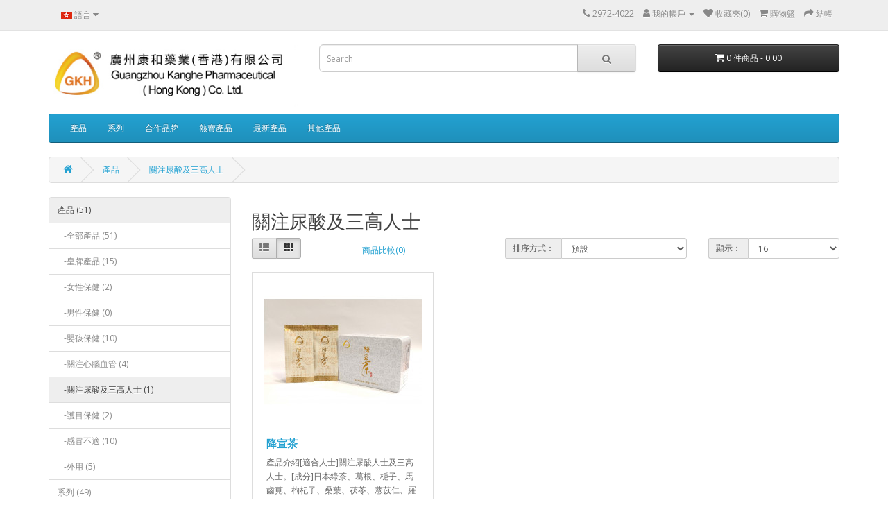

--- FILE ---
content_type: text/html; charset=utf-8
request_url: http://gkhshop.com/index.php?route=product/category&path=65_71
body_size: 5098
content:
<!DOCTYPE html>
<!--[if IE]><![endif]-->
<!--[if IE 8 ]><html dir="ltr" lang="zh" class="ie8"><![endif]-->
<!--[if IE 9 ]><html dir="ltr" lang="zh" class="ie9"><![endif]-->
<!--[if (gt IE 9)|!(IE)]><!-->
<html dir="ltr" lang="zh">
<!--<![endif]-->
<head>
<meta charset="UTF-8" />
<meta name="viewport" content="width=device-width, initial-scale=1">
<meta http-equiv="X-UA-Compatible" content="IE=edge">
<title>關注尿酸及三高人士</title>
<base href="http://gkhshop.com/" /><script src="catalog/view/javascript/jquery/jquery-2.1.1.min.js" type="text/javascript"></script>
<link href="catalog/view/javascript/bootstrap/css/bootstrap.min.css" rel="stylesheet" media="screen" />
<script src="catalog/view/javascript/bootstrap/js/bootstrap.min.js" type="text/javascript"></script>
<link href="catalog/view/javascript/font-awesome/css/font-awesome.min.css" rel="stylesheet" type="text/css" />
<link href="//fonts.googleapis.com/css?family=Open+Sans:400,400i,300,700" rel="stylesheet" type="text/css" />
<link href="catalog/view/theme/default/stylesheet/stylesheet.css" rel="stylesheet"><link href="catalog/view/javascript/jquery/swiper/css/swiper.min.css" type="text/css" rel="stylesheet" media="screen" /><link href="catalog/view/javascript/jquery/swiper/css/opencart.css" type="text/css" rel="stylesheet" media="screen" /><script src="catalog/view/javascript/jquery/swiper/js/swiper.jquery.js" type="text/javascript"></script><script src="catalog/view/javascript/common.js" type="text/javascript"></script><link href="http://gkhshop.com/index.php?route=product/category&amp;path=71" rel="canonical" /><link href="http://gkhshop.com/image/catalog/cart.png" rel="icon" /><!-- Global site tag (gtag.js) - Google Analytics -->
<script async src="https://www.googletagmanager.com/gtag/js?id=UA-221232553-1">
</script>
<script>
  window.dataLayer = window.dataLayer || [];
  function gtag(){dataLayer.push(arguments);}
  gtag('js', new Date());

  gtag('config', 'UA-221232553-1');
</script></head>
<body>
<nav id="top">
  <div class="container"> <div class="pull-left">
  <form action="http://gkhshop.com/index.php?route=common/language/language" method="post" enctype="multipart/form-data" id="form-language">
    <div class="btn-group">
      <button class="btn btn-link dropdown-toggle" data-toggle="dropdown"> 
      <img src="catalog/language/zh-hk/zh-hk.png" alt="繁體中文" title="繁體中文">      <span class="hidden-xs hidden-sm hidden-md">語言</span>&nbsp;<i class="fa fa-caret-down"></i></button>
      <ul class="dropdown-menu">        <li>
          <button class="btn btn-link btn-block language-select" type="button" name="zh-hk"><img src="catalog/language/zh-hk/zh-hk.png" alt="繁體中文" title="繁體中文" />繁體中文</button>
        </li>        <li>
          <button class="btn btn-link btn-block language-select" type="button" name="zh-cn"><img src="catalog/language/zh-cn/zh-cn.png" alt="简体中文" title="简体中文" />简体中文</button>
        </li>        <li>
          <button class="btn btn-link btn-block language-select" type="button" name="en-gb"><img src="catalog/language/en-gb/en-gb.png" alt="English" title="English" />English</button>
        </li>      </ul>
    </div>
    <input type="hidden" name="code" value="" />
    <input type="hidden" name="redirect" value="http://gkhshop.com/index.php?route=product/category&amp;path=65_71" />
  </form>
</div>
    <div id="top-links" class="nav pull-right">
      <ul class="list-inline">
        <li><a href="http://gkhshop.com/index.php?route=information/contact"><i class="fa fa-phone"></i></a> <span class="hidden-xs hidden-sm hidden-md">2972-4022</span></li>
        <li class="dropdown"><a href="http://gkhshop.com/index.php?route=account/account" title="我的帳戶" class="dropdown-toggle" data-toggle="dropdown"><i class="fa fa-user"></i> <span class="hidden-xs hidden-sm hidden-md">我的帳戶</span> <span class="caret"></span></a>
          <ul class="dropdown-menu dropdown-menu-right">            <li><a href="http://gkhshop.com/index.php?route=account/register">登記</a></li>
            <li><a href="http://gkhshop.com/index.php?route=account/login">登入</a></li>          </ul>
        </li>
        <li><a href="http://gkhshop.com/index.php?route=account/wishlist" id="wishlist-total" title="收藏夾(0)"><i class="fa fa-heart"></i> <span class="hidden-xs hidden-sm hidden-md">收藏夾(0)</span></a></li>
        <li><a href="http://gkhshop.com/index.php?route=checkout/cart" title="購物籃"><i class="fa fa-shopping-cart"></i> <span class="hidden-xs hidden-sm hidden-md">購物籃</span></a></li>
        <li><a href="http://gkhshop.com/index.php?route=checkout/checkout" title="結帳"><i class="fa fa-share"></i> <span class="hidden-xs hidden-sm hidden-md">結帳</span></a></li>
      </ul>
    </div>
  </div>
</nav>
<header>
  <div class="container">
    <div class="row">
      <div class="col-sm-4">
        <div id="logo"><a href="http://gkhshop.com/index.php?route=common/home"><img src="http://gkhshop.com/image/catalog/logo.jpg" title="廣州康和藥業(香港)有限公司" alt="廣州康和藥業(香港)有限公司" class="img-responsive" /></a></div>
      </div>
      <div class="col-sm-5"><div id="search" class="input-group">
  <input type="text" name="search" value="" placeholder="Search" class="form-control input-lg" />
  <span class="input-group-btn">
    <button type="button" class="btn btn-default btn-lg"><i class="fa fa-search"></i></button>
  </span>
</div></div>
      <div class="col-sm-3"><div id="cart" class="btn-group btn-block">
  <button type="button" data-toggle="dropdown" data-loading-text="載入中..." class="btn btn-inverse btn-block btn-lg dropdown-toggle"><i class="fa fa-shopping-cart"></i> <span id="cart-total">0 件商品 - 0.00</span></button>
  <ul class="dropdown-menu pull-right">    <li>
      <p class="text-center">您的購物籃內沒有商品！</p>
    </li>  </ul>
</div>
</div>
    </div>
  </div>
</header><div class="container">
  <nav id="menu" class="navbar">
    <div class="navbar-header"><span id="category" class="visible-xs">商品分類</span>
      <button type="button" class="btn btn-navbar navbar-toggle" data-toggle="collapse" data-target=".navbar-ex1-collapse"><i class="fa fa-bars"></i></button>
    </div>
    <div class="collapse navbar-collapse navbar-ex1-collapse">
      <ul class="nav navbar-nav">        <li class="dropdown"><a href="http://gkhshop.com/index.php?route=product/category&amp;path=65" class="dropdown-toggle" data-toggle="dropdown">產品</a>
          <div class="dropdown-menu">
            <div class="dropdown-inner">              <ul class="list-unstyled">                <li><a href="http://gkhshop.com/index.php?route=product/category&amp;path=65_78">全部產品 (51)</a></li>                <li><a href="http://gkhshop.com/index.php?route=product/category&amp;path=65_66">皇牌產品 (15)</a></li>                <li><a href="http://gkhshop.com/index.php?route=product/category&amp;path=65_67">女性保健 (2)</a></li>                <li><a href="http://gkhshop.com/index.php?route=product/category&amp;path=65_68">男性保健 (0)</a></li>                <li><a href="http://gkhshop.com/index.php?route=product/category&amp;path=65_69">嬰孩保健 (10)</a></li>                <li><a href="http://gkhshop.com/index.php?route=product/category&amp;path=65_70">關注心腦血管 (4)</a></li>                <li><a href="http://gkhshop.com/index.php?route=product/category&amp;path=65_71">關注尿酸及三高人士 (1)</a></li>                <li><a href="http://gkhshop.com/index.php?route=product/category&amp;path=65_72">護目保健 (2)</a></li>                <li><a href="http://gkhshop.com/index.php?route=product/category&amp;path=65_79">感冒不適 (10)</a></li>                <li><a href="http://gkhshop.com/index.php?route=product/category&amp;path=65_74">外用 (5)</a></li>              </ul></div>
            <a href="http://gkhshop.com/index.php?route=product/category&amp;path=65" class="see-all">顯示全部產品</a> </div>
        </li>        <li class="dropdown"><a href="http://gkhshop.com/index.php?route=product/category&amp;path=75" class="dropdown-toggle" data-toggle="dropdown">系列</a>
          <div class="dropdown-menu">
            <div class="dropdown-inner">              <ul class="list-unstyled">                <li><a href="http://gkhshop.com/index.php?route=product/category&amp;path=75_59">中成藥系列 (9)</a></li>                <li><a href="http://gkhshop.com/index.php?route=product/category&amp;path=75_61">保健系列 (31)</a></li>                <li><a href="http://gkhshop.com/index.php?route=product/category&amp;path=75_76">藥材磨粉系列 (4)</a></li>                <li><a href="http://gkhshop.com/index.php?route=product/category&amp;path=75_77">其他系列 (5)</a></li>              </ul></div>
            <a href="http://gkhshop.com/index.php?route=product/category&amp;path=75" class="see-all">顯示全部系列</a> </div>
        </li>        <li class="dropdown"><a href="http://gkhshop.com/index.php?route=product/category&amp;path=84" class="dropdown-toggle" data-toggle="dropdown">合作品牌</a>
          <div class="dropdown-menu">
            <div class="dropdown-inner">              <ul class="list-unstyled">                <li><a href="http://gkhshop.com/index.php?route=product/category&amp;path=84_85">北京同仁堂 (2)</a></li>              </ul></div>
            <a href="http://gkhshop.com/index.php?route=product/category&amp;path=84" class="see-all">顯示全部合作品牌</a> </div>
        </li>        <li><a href="http://gkhshop.com/index.php?route=product/category&amp;path=80">熱賣產品</a></li>        <li><a href="http://gkhshop.com/index.php?route=product/category&amp;path=83">最新產品</a></li>        <li class="dropdown"><a href="http://gkhshop.com/index.php?route=product/category&amp;path=81" class="dropdown-toggle" data-toggle="dropdown">其他產品</a>
          <div class="dropdown-menu">
            <div class="dropdown-inner">              <ul class="list-unstyled">                <li><a href="http://gkhshop.com/index.php?route=product/category&amp;path=81_82">運費 (1)</a></li>              </ul></div>
            <a href="http://gkhshop.com/index.php?route=product/category&amp;path=81" class="see-all">顯示全部其他產品</a> </div>
        </li>      </ul>
    </div>
  </nav>
</div> 

<div id="product-category" class="container">
  <ul class="breadcrumb">    <li><a href="http://gkhshop.com/index.php?route=common/home"><i class="fa fa-home"></i></a></li>    <li><a href="http://gkhshop.com/index.php?route=product/category&amp;path=65">產品</a></li>    <li><a href="http://gkhshop.com/index.php?route=product/category&amp;path=65_71">關注尿酸及三高人士</a></li>  </ul>
  <div class="row"><aside id="column-left" class="col-sm-3 hidden-xs"><div class="list-group"> 
  <a href="http://gkhshop.com/index.php?route=product/category&amp;path=65" class="list-group-item active">產品 (51)</a> 
  <a href="http://gkhshop.com/index.php?route=product/category&amp;path=65_78" class="list-group-item">&nbsp;&nbsp;&nbsp;-全部產品 (51)</a> 
  <a href="http://gkhshop.com/index.php?route=product/category&amp;path=65_66" class="list-group-item">&nbsp;&nbsp;&nbsp;-皇牌產品 (15)</a> 
  <a href="http://gkhshop.com/index.php?route=product/category&amp;path=65_67" class="list-group-item">&nbsp;&nbsp;&nbsp;-女性保健 (2)</a> 
  <a href="http://gkhshop.com/index.php?route=product/category&amp;path=65_68" class="list-group-item">&nbsp;&nbsp;&nbsp;-男性保健 (0)</a> 
  <a href="http://gkhshop.com/index.php?route=product/category&amp;path=65_69" class="list-group-item">&nbsp;&nbsp;&nbsp;-嬰孩保健 (10)</a> 
  <a href="http://gkhshop.com/index.php?route=product/category&amp;path=65_70" class="list-group-item">&nbsp;&nbsp;&nbsp;-關注心腦血管 (4)</a>  <a href="http://gkhshop.com/index.php?route=product/category&amp;path=65_71" class="list-group-item active">&nbsp;&nbsp;&nbsp;-關注尿酸及三高人士 (1)</a> 
  <a href="http://gkhshop.com/index.php?route=product/category&amp;path=65_72" class="list-group-item">&nbsp;&nbsp;&nbsp;-護目保健 (2)</a> 
  <a href="http://gkhshop.com/index.php?route=product/category&amp;path=65_79" class="list-group-item">&nbsp;&nbsp;&nbsp;-感冒不適 (10)</a> 
  <a href="http://gkhshop.com/index.php?route=product/category&amp;path=65_74" class="list-group-item">&nbsp;&nbsp;&nbsp;-外用 (5)</a> <a href="http://gkhshop.com/index.php?route=product/category&amp;path=75" class="list-group-item">系列 (49)</a> <a href="http://gkhshop.com/index.php?route=product/category&amp;path=84" class="list-group-item">合作品牌 (2)</a> <a href="http://gkhshop.com/index.php?route=product/category&amp;path=80" class="list-group-item">熱賣產品 (6)</a> <a href="http://gkhshop.com/index.php?route=product/category&amp;path=83" class="list-group-item">最新產品 (11)</a> <a href="http://gkhshop.com/index.php?route=product/category&amp;path=81" class="list-group-item">其他產品 (1)</a></div>
<div class="swiper-viewport">
  <div id="banner0" class="swiper-container">
    <div class="swiper-wrapper">      <div class="swiper-slide"><a href="index.php?route=product/product&amp;path=59&amp;product_id=51"><img src="http://gkhshop.com/image/cache/catalog/products/Capsule-products/A00026-182x182.jpg" alt=" 破壁靈芝孢子粉膠囊" class="img-responsive" /></a></div></div>
  </div>
</div>
<script type="text/javascript"><!--
$('#banner0').swiper({
	effect: 'fade',
	autoplay: 2500,
    autoplayDisableOnInteraction: false
});
--></script> </aside>    <div id="content" class="col-sm-9">
      <h2>關注尿酸及三高人士</h2>      <div class="row">
        <div class="col-md-2 col-sm-6 hidden-xs">
          <div class="btn-group btn-group-sm">
            <button type="button" id="list-view" class="btn btn-default" data-toggle="tooltip" title="列表顯示"><i class="fa fa-th-list"></i></button>
            <button type="button" id="grid-view" class="btn btn-default" data-toggle="tooltip" title="方格顯示"><i class="fa fa-th"></i></button>
          </div>
        </div>
        <div class="col-md-3 col-sm-6">
          <div class="form-group"><a href="http://gkhshop.com/index.php?route=product/compare" id="compare-total" class="btn btn-link">商品比較(0)</a></div>
        </div>
        <div class="col-md-4 col-xs-6">
          <div class="form-group input-group input-group-sm">
            <label class="input-group-addon" for="input-sort">排序方式：</label>
            <select id="input-sort" class="form-control" onchange="location = this.value;">              
              
              
              <option value="http://gkhshop.com/index.php?route=product/category&amp;path=65_71&amp;sort=p.sort_order&amp;order=ASC" selected="selected">預設</option>              
              
              
              <option value="http://gkhshop.com/index.php?route=product/category&amp;path=65_71&amp;sort=pd.name&amp;order=ASC">名稱（A - Z）</option>              
              
              
              <option value="http://gkhshop.com/index.php?route=product/category&amp;path=65_71&amp;sort=pd.name&amp;order=DESC">名稱（Z - A）</option>              
              
              
              <option value="http://gkhshop.com/index.php?route=product/category&amp;path=65_71&amp;sort=p.price&amp;order=ASC">價格（低 &gt; 高）</option>              
              
              
              <option value="http://gkhshop.com/index.php?route=product/category&amp;path=65_71&amp;sort=p.price&amp;order=DESC">價格（高 &gt; 低）</option>              
              
              
              <option value="http://gkhshop.com/index.php?route=product/category&amp;path=65_71&amp;sort=p.model&amp;order=ASC">型號（A - Z）</option>              
              
              
              <option value="http://gkhshop.com/index.php?route=product/category&amp;path=65_71&amp;sort=p.model&amp;order=DESC">型號（Z - A）</option>            
            
            
            </select>
          </div>
        </div>
        <div class="col-md-3 col-xs-6">
          <div class="form-group input-group input-group-sm">
            <label class="input-group-addon" for="input-limit">顯示：</label>
            <select id="input-limit" class="form-control" onchange="location = this.value;">              
              
              
              <option value="http://gkhshop.com/index.php?route=product/category&amp;path=65_71&amp;limit=16" selected="selected">16</option>              
              
              
              <option value="http://gkhshop.com/index.php?route=product/category&amp;path=65_71&amp;limit=25">25</option>              
              
              
              <option value="http://gkhshop.com/index.php?route=product/category&amp;path=65_71&amp;limit=50">50</option>              
              
              
              <option value="http://gkhshop.com/index.php?route=product/category&amp;path=65_71&amp;limit=75">75</option>              
              
              
              <option value="http://gkhshop.com/index.php?route=product/category&amp;path=65_71&amp;limit=100">100</option>            
            
            
            </select>
          </div>
        </div>
      </div>
      <div class="row">        <div class="product-layout product-list col-xs-12">
          <div class="product-thumb">
            <div class="image"><a href="http://gkhshop.com/index.php?route=product/product&amp;path=65_71&amp;product_id=56"><img src="http://gkhshop.com/image/cache/catalog/products/Health-products/A00584-Jun2019-228x228.jpg" alt="降宣茶" title="降宣茶" class="img-responsive" /></a></div>
            <div>
              <div class="caption">
                <h4><a href="http://gkhshop.com/index.php?route=product/product&amp;path=65_71&amp;product_id=56">降宣茶</a></h4>
                <p>產品介紹[適合人士]關注尿酸人士及三高人士。[成分]日本綠茶、葛根、梔子、馬齒莧、枸杞子、桑葉、茯苓、薏苡仁、羅漢果。[規格]每盒15包，每包3克。[建議用法用量]用沸水250毫升每次浸泡1-2茶包約..</p>                <p class="price"> <span class="price-new">104.00</span> <span class="price-old">130.00</span> </p> </div>
              <div class="button-group">
                <button type="button" onclick="cart.add('56', '1');"><i class="fa fa-shopping-cart"></i> <span class="hidden-xs hidden-sm hidden-md">加到購物籃</span></button>
                <button type="button" data-toggle="tooltip" title="收藏商品" onclick="wishlist.add('56');"><i class="fa fa-heart"></i></button>
                <button type="button" data-toggle="tooltip" title="比較商品" onclick="compare.add('56');"><i class="fa fa-exchange"></i></button>
              </div>
            </div>
          </div>
        </div> </div>
      <div class="row">
        <div class="col-sm-6 text-left"></div>
        <div class="col-sm-6 text-right">顯示由 1 至 1 於第 1 頁 ( 共 1 頁 )</div>
      </div></div></div>
</div><footer>
  <div class="container">
    <div class="row">      <div class="col-sm-3">
        <h5>商店資訊</h5>
        <ul class="list-unstyled">          <li><a href="http://gkhshop.com/index.php?route=information/information&amp;information_id=4">關於我們</a></li>          <li><a href="http://gkhshop.com/index.php?route=information/information&amp;information_id=9">付款資料</a></li>          <li><a href="http://gkhshop.com/index.php?route=information/information&amp;information_id=6">送貨服務</a></li>          <li><a href="http://gkhshop.com/index.php?route=information/information&amp;information_id=8">最新視頻</a></li>          <li><a href="http://gkhshop.com/index.php?route=information/information&amp;information_id=7">退貨及換貨</a></li>          <li><a href="http://gkhshop.com/index.php?route=information/information&amp;information_id=3">私隱聲明</a></li>          <li><a href="http://gkhshop.com/index.php?route=information/information&amp;information_id=5">使用條款</a></li>        </ul>
      </div>      <div class="col-sm-3">
        <h5>客戶服務</h5>
        <ul class="list-unstyled">
          <li><a href="http://gkhshop.com/index.php?route=information/contact">聯絡我們</a></li>
          <li><a href="http://gkhshop.com/index.php?route=account/return/add">退換服務</a></li>
          <li><a href="http://gkhshop.com/index.php?route=information/sitemap">網站地圖</a></li>
        </ul>
      </div>
      <div class="col-sm-3">
        <h5>其他資訊</h5>
        <ul class="list-unstyled">
          <li><a href="http://gkhshop.com/index.php?route=product/manufacturer">品牌專區</a></li>
          <li><a href="http://gkhshop.com/index.php?route=account/voucher">電子禮券</a></li>
          <li><a href="http://gkhshop.com/index.php?route=affiliate/login">聯盟行銷計劃</a></li>
          <li><a href="http://gkhshop.com/index.php?route=product/special">特價商品</a></li>
        </ul>
      </div>
      <div class="col-sm-3">
        <h5>會員中心</h5>
        <ul class="list-unstyled">
          <li><a href="http://gkhshop.com/index.php?route=account/account">會員中心</a></li>
          <li><a href="http://gkhshop.com/index.php?route=account/order">歷史訂單</a></li>
          <li><a href="http://gkhshop.com/index.php?route=account/wishlist">收藏清單</a></li>
          <li><a href="http://gkhshop.com/index.php?route=account/newsletter">訂閱本站資訊</a></li>
        </ul>
      </div>
    </div>
    <hr>
    <p></a><br /> 廣州康和藥業(香港)有限公司 &copy; 2025</p>
  </div>
</footer><!--
OpenCart is open source software and you are free to remove the powered by OpenCart if you want, but its generally accepted practise to make a small donation.
Please donate via PayPal to donate@opencart.com
//-->
<script defer src="https://static.cloudflareinsights.com/beacon.min.js/vcd15cbe7772f49c399c6a5babf22c1241717689176015" integrity="sha512-ZpsOmlRQV6y907TI0dKBHq9Md29nnaEIPlkf84rnaERnq6zvWvPUqr2ft8M1aS28oN72PdrCzSjY4U6VaAw1EQ==" data-cf-beacon='{"version":"2024.11.0","token":"8387e32d735b4b83b6db0b9b7ddf256b","r":1,"server_timing":{"name":{"cfCacheStatus":true,"cfEdge":true,"cfExtPri":true,"cfL4":true,"cfOrigin":true,"cfSpeedBrain":true},"location_startswith":null}}' crossorigin="anonymous"></script>
</body></html> 
